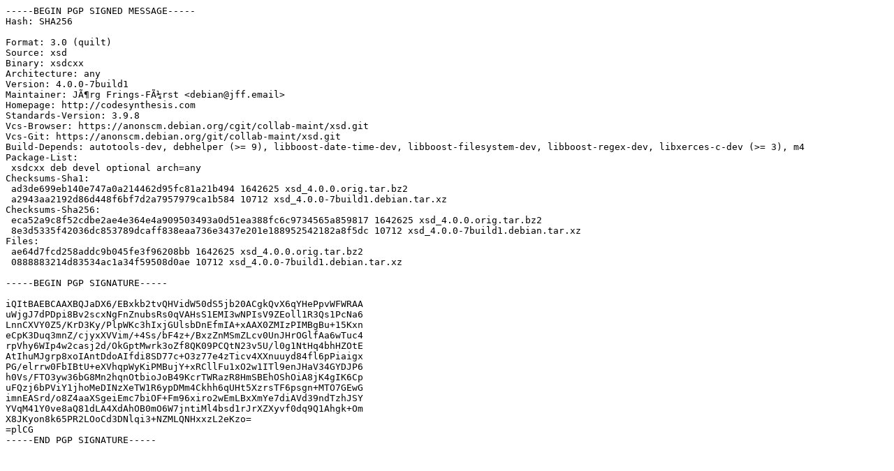

--- FILE ---
content_type: text/prs.lines.tag
request_url: http://in.archive.ubuntu.com/ubuntu/pool/universe/x/xsd/xsd_4.0.0-7build1.dsc
body_size: 1927
content:
-----BEGIN PGP SIGNED MESSAGE-----
Hash: SHA256

Format: 3.0 (quilt)
Source: xsd
Binary: xsdcxx
Architecture: any
Version: 4.0.0-7build1
Maintainer: JÃ¶rg Frings-FÃ¼rst <debian@jff.email>
Homepage: http://codesynthesis.com
Standards-Version: 3.9.8
Vcs-Browser: https://anonscm.debian.org/cgit/collab-maint/xsd.git
Vcs-Git: https://anonscm.debian.org/git/collab-maint/xsd.git
Build-Depends: autotools-dev, debhelper (>= 9), libboost-date-time-dev, libboost-filesystem-dev, libboost-regex-dev, libxerces-c-dev (>= 3), m4
Package-List:
 xsdcxx deb devel optional arch=any
Checksums-Sha1:
 ad3de699eb140e747a0a214462d95fc81a21b494 1642625 xsd_4.0.0.orig.tar.bz2
 a2943aa2192d86d448f6bf7d2a7957979ca1b584 10712 xsd_4.0.0-7build1.debian.tar.xz
Checksums-Sha256:
 eca52a9c8f52cdbe2ae4e364e4a909503493a0d51ea388fc6c9734565a859817 1642625 xsd_4.0.0.orig.tar.bz2
 8e3d5335f42036dc853789dcaff838eaa736e3437e201e188952542182a8f5dc 10712 xsd_4.0.0-7build1.debian.tar.xz
Files:
 ae64d7fcd258addc9b045fe3f96208bb 1642625 xsd_4.0.0.orig.tar.bz2
 0888883214d83534ac1a34f59508d0ae 10712 xsd_4.0.0-7build1.debian.tar.xz

-----BEGIN PGP SIGNATURE-----

iQItBAEBCAAXBQJaDX6/EBxkb2tvQHVidW50dS5jb20ACgkQvX6qYHePpvWFWRAA
uWjgJ7dPDpi8Bv2scxNgFnZnubsRs0qVAHsS1EMI3wNPIsV9ZEoll1R3Qs1PcNa6
LnnCXVY0Z5/KrD3Ky/PlpWKc3hIxjGUlsbDnEfmIA+xAAX0ZMIzPIMBgBu+15Kxn
eCpK3Duq3mnZ/cjyxXVVim/+4Ss/bF4z+/BxzZnMSmZLcv0UnJHrOGlfAa6wTuc4
rpVhy6WIp4w2casj2d/OkGptMwrk3oZf8QK09PCQtN23v5U/l0g1NtHq4bhHZOtE
AtIhuMJgrp8xoIAntDdoAIfdi8SD77c+O3z77e4zTicv4XXnuuyd84fl6pPiaigx
PG/elrrw0FbIBtU+eXVhqpWyKiPMBujY+xRCllFu1xO2w1ITl9enJHaV34GYDJP6
h0Vs/FTO3yw36bG8Mn2hqnOtbioJoB49KcrTWRazR8HmSBEhOShOiA8jK4gIK6Cp
uFQzj6bPViY1jhoMeDINzXeTW1R6ypDMm4Ckhh6qUHt5XzrsTF6psgn+MTO7GEwG
imnEASrd/o8Z4aaXSgeiEmc7biOF+Fm96xiro2wEmLBxXmYe7diAVd39ndTzhJSY
YVqM41Y0ve8aQ81dLA4XdAhOB0mO6W7jntiMl4bsd1rJrXZXyvf0dq9Q1Ahgk+Om
X8JKyon8k65PR2LOoCd3DNlqi3+NZMLQNHxxzL2eKzo=
=plCG
-----END PGP SIGNATURE-----
